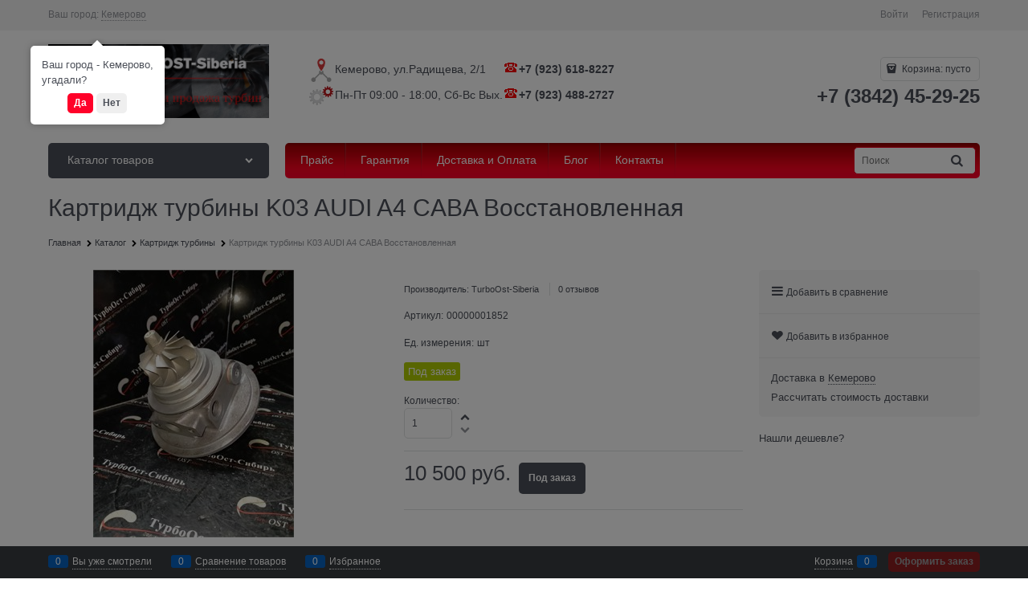

--- FILE ---
content_type: text/css
request_url: https://turboost-siberia.ru/combine/all.css?r=81101F5F00DFB0F5D1644B51EB5191405388035F
body_size: 505
content:
input[type="search"],textarea{box-sizing:border-box;border-radius:5px;border:1px #e70024 solid;vertical-align:middle;width:100%;-moz-appearance:none;-webkit-appearance:none;appearance:none;box-shadow:none}.col-searc-block-menu{min-width:28%}.inner{width:960px;margin:0 auto}.our-services,.how-we-work,.why-us,.reviews{overflow:hidden;padding:30px 0 30px 0}.our-services h3,.how-we-work h3,.why-us h3,.reviews h3{font-size:24px;text-align:center}.work-info{width:162px;height:67px;background:url(http://167813-vegz.on-advantshop.net/userfiles/bg_how_work1.jpg) no-repeat;margin:30px 0 0 0;float:left}.work-info img{margin:-5px 0 0 15px;float:left}.work-info p{width:86px;font-size:12px;color:#fff;font-weight:bold;margin:5px 0 0 9px;float:left}.work-info.twice p{margin:15px 0 0 9px}.catalog-left-column nav.menu-dropdown.menu-dropdown-modern.menu-dropdown-expanded{display:none}

--- FILE ---
content_type: text/css
request_url: https://turboost-siberia.ru/combine/modules.css?r=573E8193A1B5E36570BBDFE47B01DCDF29864081
body_size: 761
content:
.module-jivosite--bottom body>jdiv>jdiv>jdiv{bottom:70px}.shipping-payment-list{padding:0;margin:0 0 15px;list-style:none;display:table;width:100%}.shipping-payment-list .shipping-control-range{width:70px}.shipping-payment-list>.shipping-payment-item:nth-child(2) .shipping-payment-field{padding-top:15px}.shipping-payment-list-wrapper{position:relative;padding-bottom:50px}.shipping-payment-list-wrapper.loaded{padding-bottom:0}.shipping-payment-list-wrapper:after{left:50%;bottom:10px;position:absolute;font-size:35px !important}.shipping-payment-list-wrapper.loaded:after{display:none}.shipping-payment-item{display:table-row}.shipping-payment-body{display:table-row-group}.shipping-payment-head,.shipping-payment-field{display:table-cell;vertical-align:middle;padding:10px}.shipping-payment-head{font-weight:bold;font-size:14px;border-bottom-width:1px;border-style:solid;border-top-width:0;border-left-width:0;border-right-width:0}.shipping-payment-field:first-child{border-radius:5px 0 0 5px}.shipping-payment-field:last-child{border-radius:0 5px 5px 0}.shipping-payment-radio{text-align:center;width:30px}.shipping-payment-radio .custom-input-radio{margin:0}.shipping-payment-icon{margin-right:5px;vertical-align:middle}.shipping-payment-city{font-size:18px;margin-bottom:5px}.shipping-payment-use-cart{font-size:14px}.shipping-payment-autocomplete{position:relative}.shipping-payment-additional{margin-top:5px;display:block}.shipping-payment-head-radio-payment{width:22px}.shipping-main-title{font-size:1.25rem;margin:2rem 0 1rem}@media(max-width:480px){.shipping-payment-icon-cell{display:block;padding-bottom:5px}.shipping-main-title{font-size:1.25rem;margin:2rem 0 1rem}.shipping-payment-city{text-align:center;margin:10px 0}.shipping-payment-zone-button{padding:10px 0}.shipping-payment-use-cart{padding-left:15px}.shipping-payment-radio-payment,.shipping-payment-field-description,.shipping-payment-head-description,.shipping-payment-head-radio-payment,.shipping-payment-field:first-child,.shipping-payment-item .shipping-payment-head:first-child{display:none}.shipping-payment-radio{padding:0}.shipping-payment-list{font-size:12px}.shipping-payment-head{font-size:12px;padding-top:15px}}.shipping-payment-item .shipping-payment-head:first-child{width:7%}.shipping-payment-item .shipping-payment-head:last-child{width:49%}.mobile-version .shipping-payment-block{padding-top:0;padding-left:16px;padding-right:16px;margin-top:15px}.mobile-version .shipping-payment-block input,.mobile-version .shipping-payment-block .shipping-payment-city{font-size:13px}.mobile-version .shipping-payment-block .shipping-payment-city{text-align:left}.mobile-version .shipping-payment-block .shipping-payment-use-cart{padding-left:0}